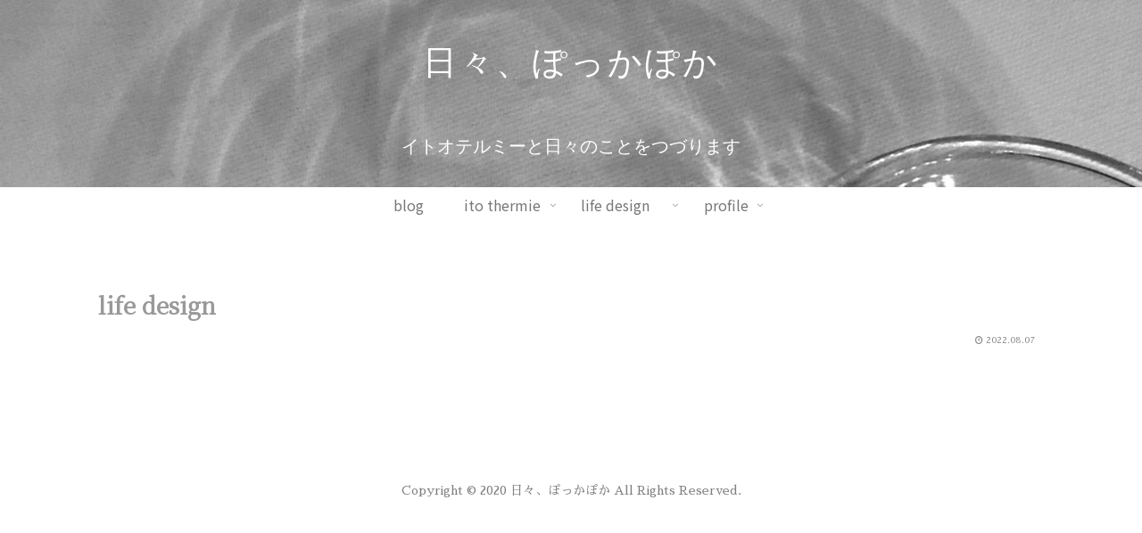

--- FILE ---
content_type: text/html; charset=utf-8
request_url: https://www.google.com/recaptcha/api2/aframe
body_size: 256
content:
<!DOCTYPE HTML><html><head><meta http-equiv="content-type" content="text/html; charset=UTF-8"></head><body><script nonce="z11sCWe-glrm7zCvDC7J-A">/** Anti-fraud and anti-abuse applications only. See google.com/recaptcha */ try{var clients={'sodar':'https://pagead2.googlesyndication.com/pagead/sodar?'};window.addEventListener("message",function(a){try{if(a.source===window.parent){var b=JSON.parse(a.data);var c=clients[b['id']];if(c){var d=document.createElement('img');d.src=c+b['params']+'&rc='+(localStorage.getItem("rc::a")?sessionStorage.getItem("rc::b"):"");window.document.body.appendChild(d);sessionStorage.setItem("rc::e",parseInt(sessionStorage.getItem("rc::e")||0)+1);localStorage.setItem("rc::h",'1764196675182');}}}catch(b){}});window.parent.postMessage("_grecaptcha_ready", "*");}catch(b){}</script></body></html>

--- FILE ---
content_type: text/css
request_url: https://daikunomiura.com/wp-content/themes/cocoon-child-master/style.css?ver=6.8.3&fver=20201228125213
body_size: 1027
content:
@charset "UTF-8";

/*!
Theme Name: Cocoon Child
Description: Cocoon専用の子テーマ
Theme URI: https://wp-cocoon.com/
Author: わいひら
Author URI: https://nelog.jp/
Template:   cocoon-master
Version:    1.1.2
*/

/************************************
** 子テーマ用のスタイルを書く
************************************/
/*必要ならばここにコードを書く*/

/************************************
** レスポンシブデザイン用のメディアクエリ
************************************/
/*1023px以下*/
@media screen and (max-width: 1023px){
  /*必要ならばここにコードを書く*/
}

/*834px以下*/
@media screen and (max-width: 834px){
  /*必要ならばここにコードを書く*/
}

/*480px以下*/
@media screen and (max-width: 480px){
  /*必要ならばここにコードを書く*/
}

 /*カレンダーの背景の設定*/

body{background;#FFF}

/*********************************
* エントリ―カードのフォント調整
*********************************/

/*タイトル*/
.entry-card-title{
	font-family::@import url('https://fonts.googleapis.com/css2?family=Noto+Serif+JP:wght@300&display=swap');
</style>
　　color:#888888;
	font-size:16px;
}

/*スニペット*/
.entry-card-snippet{
    font-family:@import url('https://fonts.googleapis.com/css2?family=Noto+Serif+JP:wght@200&display=swap');
</style>
	color:#888888;
	font-size:13px;
}

/*日付*/
.post-date{
    font-family:Noto+Sans+JP:wght@200&display=swap;
	font-size:10px;
    color:#888888;
}

/*ブログカードの左上の文字・枠の変更*/
.cat-label {
    position: absolute;
    top: 0.3em;
    left: 0.3em;
    border: none;
    font-size: 11px;
    color: #fff;
    background-color: initial;
    padding: 1px 5px;
    max-width: 80%;
    white-space: nowrap;
    overflow: hidden;
    text-overflow: ellipsis;
}

/* イトオテルミーの日々をつづりますのフォントなど */
.tagline {
    text-align: center;
    font-size: 20px;
    font-family: a-otf-futo-min-a101-pr6n, serif;
    line-height: 1.0;
    padding: 10px 0 10px;
    font-size: 20px;
    margin: .1em 1em;
}

/* サイトタイトルを変更 */

.site-name-text {
    font-size: 38px;
    letter-spacing: 3.0px;
    font-family: a-otf-futo-min-a101-pr6n, serif;
    font-style: normal;
}
 {
    padding: 0;
    margin: 0;
    FONT-WEIGHT: 200;
    padding: 0px 0 20px;
    font-size: 1em;
}